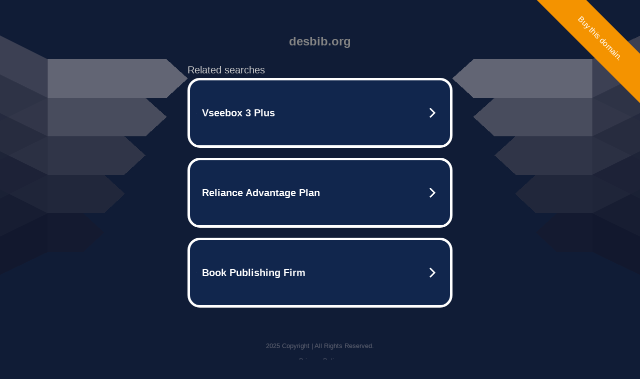

--- FILE ---
content_type: text/html; charset=UTF-8
request_url: https://syndicatedsearch.goog/afs/ads?sjk=p555KHnLTm6qWDmDnlYNuw%3D%3D&adtest=off&psid=5837883959&pcsa=false&channel=bucket007%2Cbucket011&client=dp-teaminternet09_3ph&r=m&hl=en&rpbu=http%3A%2F%2Fdesbib.org%2F%3Fts%3DeyJhbGciOiJBMTI4S1ciLCJlbmMiOiJBMTI4Q0JDLUhTMjU2In0.NAZp6G0gfFDic2WHurb9jSOe7Ls5Rkddt50GutabBvfdM9RaVVUdJA.39WDgj2-n21CTp_puQkROA.B6KeKgeN_u6hN4qHOPFoBDC7DBb1dwDYvZJr8SVSEUFDQ_FfPjYd9N9Tyvff7U1PQH8mIUs85iE4fJYyb4GYZSWnK_KNdcUbzsyO1Q_23nL9E4BOKdEmsQb7ft0z1nQzah6v5cSLU_boc92vZUa3zy-Lr-7fNWJwHkH24J0su5L--o-jm2QOL1qrCUxSCJ3yQ3TYVMBYKyfKt6qg98Rg78tN74dxNjjGRfEaRh_ohetRs1cDx3N4k5ZIsIbFok7JJ7oGFr63WdIpQgVrqbhtTFbOES0VaLTaIYQpUVYYqp7zpU1kLtuLrTjGnIC6l0es1t8ZssiRi7E2prT-1B6OjSCiN4sCMUTbdjQCZUnFrI4vqpHsI3rDckWKzxu2aWWa8yluaTlhCHOr-4_GrOLRIb2Eoq3qRXpkyY0eg50KA1w-tx8hOGcxs-p2TdbSt9mmWIpgqcWSq8LGd4kIaFZRi0Ra9APCpws10JyWNbchgA5wf9REhs-JV5meSd3Y6kdzyi6FT1CJTdV_Sb-wRkajpiuOv51LyOXt3_e3wQo6qIHO-lWXEXeoFQrPOdU17HmVnIAsOhmG7H8tvq-QZ4uMOHmeRB5uKMuBMa3AMFqM5MQ.9Z70-iibc-wnnV9D4zsFbg&type=3&swp=as-drid-2841604693446448&oe=UTF-8&ie=UTF-8&fexp=21404%2C17301431%2C17301433%2C17301436%2C17301548%2C17301266%2C72717108&format=r3%7Cs&nocache=3521765157416319&num=0&output=afd_ads&domain_name=desbib.org&v=3&bsl=8&pac=0&u_his=2&u_tz=0&dt=1765157416321&u_w=1280&u_h=720&biw=1280&bih=720&psw=1280&psh=754&frm=0&uio=--&cont=tc&drt=0&jsid=caf&jsv=839322201&rurl=http%3A%2F%2Fdesbib.org%2Fwhat-can-i-do-about-that-ringing-in-my-ears%2F
body_size: 3416
content:
<!doctype html><html lang="en"> <head> <style id="ssr-boilerplate">body{-webkit-text-size-adjust:100%; font-family:arial,sans-serif; margin:0;}.div{-webkit-box-flex:0 0; -webkit-flex-shrink:0; flex-shrink:0;max-width:100%;}.span:last-child, .div:last-child{-webkit-box-flex:1 0; -webkit-flex-shrink:1; flex-shrink:1;}.a{text-decoration:none; text-transform:none; color:inherit; display:inline-block;}.span{-webkit-box-flex:0 0; -webkit-flex-shrink:0; flex-shrink:0;display:inline-block; overflow:hidden; text-transform:none;}.img{border:none; max-width:100%; max-height:100%;}.i_{display:-ms-flexbox; display:-webkit-box; display:-webkit-flex; display:flex;-ms-flex-align:start; -webkit-box-align:start; -webkit-align-items:flex-start; align-items:flex-start;box-sizing:border-box; overflow:hidden;}.v_{-webkit-box-flex:1 0; -webkit-flex-shrink:1; flex-shrink:1;}.j_>span:last-child, .j_>div:last-child, .w_, .w_:last-child{-webkit-box-flex:0 0; -webkit-flex-shrink:0; flex-shrink:0;}.l_{-ms-overflow-style:none; scrollbar-width:none;}.l_::-webkit-scrollbar{display:none;}.s_{position:relative; display:inline-block;}.u_{position:absolute; top:0; left:0; height:100%; background-repeat:no-repeat; background-size:auto 100%;}.t_{display:block;}.r_{display:-ms-flexbox; display:-webkit-box; display:-webkit-flex; display:flex;-ms-flex-align:center; -webkit-box-align:center; -webkit-align-items:center; align-items:center;-ms-flex-pack:center; -webkit-box-pack:center; -webkit-justify-content:center; justify-content:center;}.q_{box-sizing:border-box; max-width:100%; max-height:100%; overflow:hidden;display:-ms-flexbox; display:-webkit-box; display:-webkit-flex; display:flex;-ms-flex-align:center; -webkit-box-align:center; -webkit-align-items:center; align-items:center;-ms-flex-pack:center; -webkit-box-pack:center; -webkit-justify-content:center; justify-content:center;}.n_{text-overflow:ellipsis; white-space:nowrap;}.p_{-ms-flex-negative:1; max-width: 100%;}.m_{overflow:hidden;}.o_{white-space:nowrap;}.x_{cursor:pointer;}.y_{display:none; position:absolute; z-index:1;}.k_>div:not(.y_) {display:-webkit-inline-box; display:-moz-inline-box; display:-ms-inline-flexbox; display:-webkit-inline-flex; display:inline-flex; vertical-align:middle;}.k_.topAlign>div{vertical-align:top;}.k_.centerAlign>div{vertical-align:middle;}.k_.bottomAlign>div{vertical-align:bottom;}.k_>span, .k_>a, .k_>img, .k_{display:inline; vertical-align:middle;}.si101:nth-of-type(5n+1) > .si141{border-left: #1f8a70 7px solid;}.rssAttrContainer ~ .si101:nth-of-type(5n+2) > .si141{border-left: #1f8a70 7px solid;}.si101:nth-of-type(5n+3) > .si141{border-left: #bedb39 7px solid;}.rssAttrContainer ~ .si101:nth-of-type(5n+4) > .si141{border-left: #bedb39 7px solid;}.si101:nth-of-type(5n+5) > .si141{border-left: #ffe11a 7px solid;}.rssAttrContainer ~ .si101:nth-of-type(5n+6) > .si141{border-left: #ffe11a 7px solid;}.si101:nth-of-type(5n+2) > .si141{border-left: #fd7400 7px solid;}.rssAttrContainer ~ .si101:nth-of-type(5n+3) > .si141{border-left: #fd7400 7px solid;}.si101:nth-of-type(5n+4) > .si141{border-left: #004358 7px solid;}.rssAttrContainer ~ .si101:nth-of-type(5n+5) > .si141{border-left: #004358 7px solid;}.z_{cursor:pointer;}.si130{display:inline; text-transform:inherit;}.flexAlignStart{-ms-flex-align:start; -webkit-box-align:start; -webkit-align-items:flex-start; align-items:flex-start;}.flexAlignBottom{-ms-flex-align:end; -webkit-box-align:end; -webkit-align-items:flex-end; align-items:flex-end;}.flexAlignCenter{-ms-flex-align:center; -webkit-box-align:center; -webkit-align-items:center; align-items:center;}.flexAlignStretch{-ms-flex-align:stretch; -webkit-box-align:stretch; -webkit-align-items:stretch; align-items:stretch;}.flexJustifyStart{-ms-flex-pack:start; -webkit-box-pack:start; -webkit-justify-content:flex-start; justify-content:flex-start;}.flexJustifyCenter{-ms-flex-pack:center; -webkit-box-pack:center; -webkit-justify-content:center; justify-content:center;}.flexJustifyEnd{-ms-flex-pack:end; -webkit-box-pack:end; -webkit-justify-content:flex-end; justify-content:flex-end;}</style>  <style>.si101{width:100%; -ms-flex-negative:1;-webkit-box-flex:1 0; -webkit-flex-shrink:1; flex-shrink:1;}.si144{font-weight:700;background-color:#11264d;border-radius:25px;border:5px solid #ffffff;font-size:20px;line-height:26px;margin-bottom:20px;padding-bottom:50px;padding-left:13px;padding-right:13px;padding-top:50px;color:#ffffff;width:100%; -ms-flex-negative:1;-webkit-box-flex:1 0; -webkit-flex-shrink:1; flex-shrink:1;}.si144:hover{background-color:#242b42;text-decoration:underline;}.si33{margin-left:10px;margin-right:10px;width:100%; -ms-flex-negative:1;-webkit-box-flex:1 0; -webkit-flex-shrink:1; flex-shrink:1;}.si102{border-radius:15px;height:30px;width:1px;}.si128{height:1px;width:100%; -ms-flex-negative:1;-webkit-box-flex:1 0; -webkit-flex-shrink:1; flex-shrink:1;}div>div.si128:last-child{display:none;}.si133{background-color:#101c36;border-radius:2px;font-size:20px;line-height:22px;margin-bottom:5px;color:#cdcdcd;}.si135{background-color:#101c36;height:100%;}.si143{border-radius:12px;margin-right:10px;width:24px;}.si130{font-weight:700;}.rssAttrContainer{width:100%; -ms-flex-negative:1;-webkit-box-flex:1 0; -webkit-flex-shrink:1; flex-shrink:1;}.si133{background-color:#101c36;border-radius:2px;font-size:20px;line-height:22px;margin-bottom:5px;color:#cdcdcd;}.si135{background-color:#101c36;padding-bottom:0px;padding-right:0px;}</style> <meta content="NOINDEX, NOFOLLOW" name="ROBOTS"> <meta content="telephone=no" name="format-detection"> <meta content="origin" name="referrer">    </head> <body>  <div id="adBlock">   <div id="ssrad-master" data-csa-needs-processing="1" data-num-ads="3" class="parent_container"><div class="i_ div si135" style="-ms-flex-direction:row; -webkit-box-orient:horizontal; -webkit-flex-direction:row; flex-direction:row;-ms-flex-pack:start; -webkit-box-pack:start; -webkit-justify-content:flex-start; justify-content:flex-start;-ms-flex-align:start; -webkit-box-align:start; -webkit-align-items:flex-start; align-items:flex-start;-ms-flex-wrap:wrap; -webkit-flex-wrap:wrap; flex-wrap:wrap;" data-ad-container="1"><div class="i_ div rssAttrContainer" style="-ms-flex-direction:row; -webkit-box-orient:horizontal; -webkit-flex-direction:row; flex-direction:row;"><span class="p_ si133 span">Related searches</span></div><div id="e1" class="i_ div clicktrackedAd_js si101" style="-ms-flex-direction:row; -webkit-box-orient:horizontal; -webkit-flex-direction:row; flex-direction:row;"><a href="http://desbib.org/?ts=eyJhbGciOiJBMTI4S1ciLCJlbmMiOiJBMTI4Q0JDLUhTMjU2In0.NAZp6G0gfFDic2WHurb9jSOe7Ls5Rkddt50GutabBvfdM9RaVVUdJA.39WDgj2-n21CTp_puQkROA.[base64].9Z70-iibc-wnnV9D4zsFbg&amp;query=Vseebox+3+Plus&amp;afdToken=[base64]&amp;pcsa=false" data-nb="0" target="_top" class="i_ a si144" style="-ms-flex-direction:row; -webkit-box-orient:horizontal; -webkit-flex-direction:row; flex-direction:row;-ms-flex-pack:start; -webkit-box-pack:start; -webkit-justify-content:flex-start; justify-content:flex-start;-ms-flex-align:center; -webkit-box-align:center; -webkit-align-items:center; align-items:center;"><div class="i_ div si69" style="-ms-flex-direction:row; -webkit-box-orient:horizontal; -webkit-flex-direction:row; flex-direction:row;-ms-flex-pack:center; -webkit-box-pack:center; -webkit-justify-content:center; justify-content:center;-ms-flex-align:center; -webkit-box-align:center; -webkit-align-items:center; align-items:center;"><div class="i_ div" style="-ms-flex-direction:row; -webkit-box-orient:horizontal; -webkit-flex-direction:row; flex-direction:row;"><div aria-hidden="true" tabindex="-1" class="div q_ si102"><img src="https://afs.googleusercontent.com/ad_icons/standard/publisher_icon_image/search.svg?c=%23ffffff" alt="" loading="lazy" class="img"></div></div></div><div class="i_ div si33" style="-ms-flex-direction:row; -webkit-box-orient:horizontal; -webkit-flex-direction:row; flex-direction:row;-ms-flex-pack:start; -webkit-box-pack:start; -webkit-justify-content:flex-start; justify-content:flex-start;-ms-flex-align:center; -webkit-box-align:center; -webkit-align-items:center; align-items:center;"><span class="p_ si34 span">Vseebox 3 Plus</span></div><div aria-hidden="true" tabindex="-1" class="div q_ si143 w_"><img src="https://afs.googleusercontent.com/ad_icons/standard/publisher_icon_image/chevron.svg?c=%23ffffff" alt="" loading="lazy" class="img"></div></a></div><div id="e2" class="i_ div clicktrackedAd_js si101" style="-ms-flex-direction:row; -webkit-box-orient:horizontal; -webkit-flex-direction:row; flex-direction:row;"><a href="http://desbib.org/?ts=eyJhbGciOiJBMTI4S1ciLCJlbmMiOiJBMTI4Q0JDLUhTMjU2In0.NAZp6G0gfFDic2WHurb9jSOe7Ls5Rkddt50GutabBvfdM9RaVVUdJA.39WDgj2-n21CTp_puQkROA.[base64].9Z70-iibc-wnnV9D4zsFbg&amp;query=Reliance+Advantage+Plan&amp;afdToken=[base64]&amp;pcsa=false" data-nb="0" target="_top" class="i_ a si144" style="-ms-flex-direction:row; -webkit-box-orient:horizontal; -webkit-flex-direction:row; flex-direction:row;-ms-flex-pack:start; -webkit-box-pack:start; -webkit-justify-content:flex-start; justify-content:flex-start;-ms-flex-align:center; -webkit-box-align:center; -webkit-align-items:center; align-items:center;"><div class="i_ div si69" style="-ms-flex-direction:row; -webkit-box-orient:horizontal; -webkit-flex-direction:row; flex-direction:row;-ms-flex-pack:center; -webkit-box-pack:center; -webkit-justify-content:center; justify-content:center;-ms-flex-align:center; -webkit-box-align:center; -webkit-align-items:center; align-items:center;"><div class="i_ div" style="-ms-flex-direction:row; -webkit-box-orient:horizontal; -webkit-flex-direction:row; flex-direction:row;"><div aria-hidden="true" tabindex="-1" class="div q_ si102"><img src="https://afs.googleusercontent.com/ad_icons/standard/publisher_icon_image/search.svg?c=%23ffffff" alt="" loading="lazy" class="img"></div></div></div><div class="i_ div si33" style="-ms-flex-direction:row; -webkit-box-orient:horizontal; -webkit-flex-direction:row; flex-direction:row;-ms-flex-pack:start; -webkit-box-pack:start; -webkit-justify-content:flex-start; justify-content:flex-start;-ms-flex-align:center; -webkit-box-align:center; -webkit-align-items:center; align-items:center;"><span class="p_ si34 span">Reliance Advantage Plan</span></div><div aria-hidden="true" tabindex="-1" class="div q_ si143 w_"><img src="https://afs.googleusercontent.com/ad_icons/standard/publisher_icon_image/chevron.svg?c=%23ffffff" alt="" loading="lazy" class="img"></div></a></div><div id="e3" class="i_ div clicktrackedAd_js si101" style="-ms-flex-direction:row; -webkit-box-orient:horizontal; -webkit-flex-direction:row; flex-direction:row;"><a href="http://desbib.org/?ts=eyJhbGciOiJBMTI4S1ciLCJlbmMiOiJBMTI4Q0JDLUhTMjU2In0.NAZp6G0gfFDic2WHurb9jSOe7Ls5Rkddt50GutabBvfdM9RaVVUdJA.39WDgj2-n21CTp_puQkROA.[base64].9Z70-iibc-wnnV9D4zsFbg&amp;query=Book+Publishing+Firm&amp;afdToken=[base64]&amp;pcsa=false" data-nb="0" target="_top" class="i_ a si144" style="-ms-flex-direction:row; -webkit-box-orient:horizontal; -webkit-flex-direction:row; flex-direction:row;-ms-flex-pack:start; -webkit-box-pack:start; -webkit-justify-content:flex-start; justify-content:flex-start;-ms-flex-align:center; -webkit-box-align:center; -webkit-align-items:center; align-items:center;"><div class="i_ div si69" style="-ms-flex-direction:row; -webkit-box-orient:horizontal; -webkit-flex-direction:row; flex-direction:row;-ms-flex-pack:center; -webkit-box-pack:center; -webkit-justify-content:center; justify-content:center;-ms-flex-align:center; -webkit-box-align:center; -webkit-align-items:center; align-items:center;"><div class="i_ div" style="-ms-flex-direction:row; -webkit-box-orient:horizontal; -webkit-flex-direction:row; flex-direction:row;"><div aria-hidden="true" tabindex="-1" class="div q_ si102"><img src="https://afs.googleusercontent.com/ad_icons/standard/publisher_icon_image/search.svg?c=%23ffffff" alt="" loading="lazy" class="img"></div></div></div><div class="i_ div si33" style="-ms-flex-direction:row; -webkit-box-orient:horizontal; -webkit-flex-direction:row; flex-direction:row;-ms-flex-pack:start; -webkit-box-pack:start; -webkit-justify-content:flex-start; justify-content:flex-start;-ms-flex-align:center; -webkit-box-align:center; -webkit-align-items:center; align-items:center;"><span class="p_ si34 span">Book Publishing Firm</span></div><div aria-hidden="true" tabindex="-1" class="div q_ si143 w_"><img src="https://afs.googleusercontent.com/ad_icons/standard/publisher_icon_image/chevron.svg?c=%23ffffff" alt="" loading="lazy" class="img"></div></a></div></div></div> </div> <div id="ssrab" style="display:none;"><!--leader-content--><div id="ssrsb-slave-1"></div></div> <script nonce="bdWtMdhpIyisnclp4uUuxA">window.AFS_AD_REQUEST_RETURN_TIME_ = Date.now();window.IS_GOOGLE_AFS_IFRAME_ = true;function populate(el) { var adBlock = document.getElementById("adBlock"); adBlock.innerHTML += el;}
var IS_GOOGLE_AFS_IFRAME_ = true;
var ad_json = {"caps":[{"n":"queryId","v":"KCo2abWwJo3poNgPooqRiQQ"}],"sbs":[{"fn":"slave-1","afdt":"[base64]","label":"Search Ads"}],"rs_attr":{"t":"Related Links","u":""},"gd":{"ff":{"fd":"swap","eiell":true,"pcsbs":"44","pcsbp":"8","esb":true},"cd":{"pid":"dp-teaminternet09_3ph","eawp":"partner-dp-teaminternet09_3ph","qi":"KCo2abWwJo3poNgPooqRiQQ"},"pc":{"ct":true},"dc":{"d":true}}};</script> <script src="/adsense/domains/caf.js?pac=0" type="text/javascript" nonce="bdWtMdhpIyisnclp4uUuxA"></script>  </body> </html>